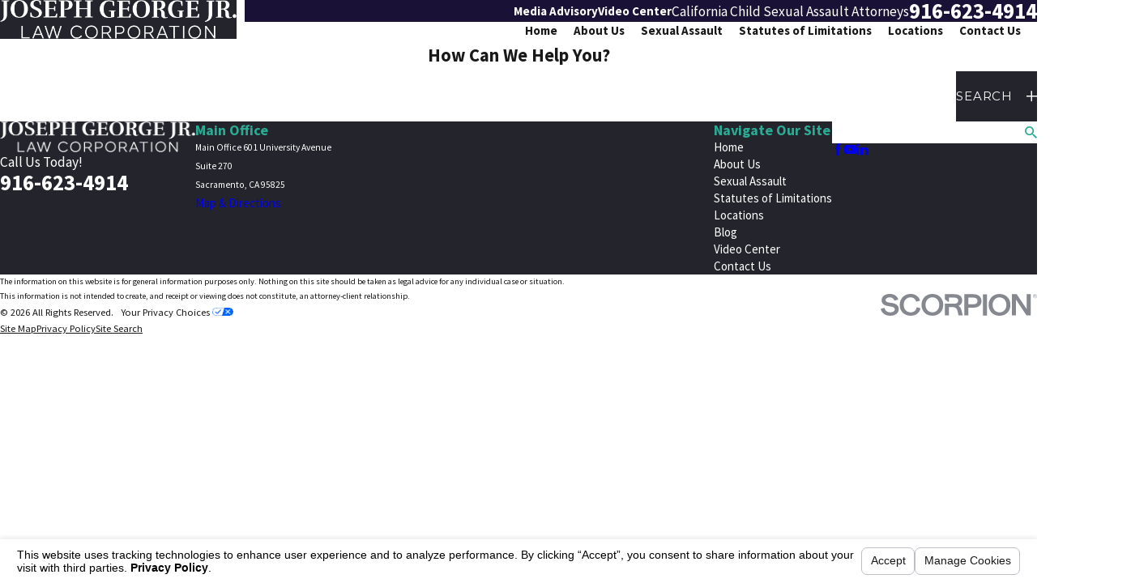

--- FILE ---
content_type: text/html; charset=utf-8
request_url: https://www.jgjrlaw.com/sa.svc
body_size: 166
content:
<html><head><title>Request Rejected</title></head><body>The requested URL was rejected. Please consult with your administrator.<br><br>Your support ID is: 13775524795100205711<br><br><a href='javascript:history.back();'>[Go Back]</a></body></html>

--- FILE ---
content_type: image/svg+xml; charset=utf-8
request_url: https://www.jgjrlaw.com/cms/svg/site/q2o2j4_4j9e.24.2601151730034.svg
body_size: 10284
content:
<?xml version="1.0" encoding="UTF-8" standalone="no"?>
<svg xmlns="http://www.w3.org/2000/svg" viewBox="0 0 24 24">
<style>
	g path { stroke: none; }
	g.root { display: none; }
	g.root:target { display: inline; }
	g line { stroke: black; }
	g circle { stroke: black; }
	g polyline { stroke: black; }
</style>
<g class="root" id="arrow_down" data-name="arrow down">
	<path d="M24 6.905L12.009 18.931L0 6.905L1.837 5.068L11.992 15.223L22.163 5.068Z" />
</g>
<g class="root" id="arrow_left" data-name="arrow-left">
	<path d="M4.82 12.12c0 0.24 0.24 0.48 0.36 0.72L16.69 23.52c0.24 0.36 0.6 0.48 0.96 0.48 0.48 0 0.84-0.12 1.08-0.36 0.48-0.36 0.6-1.2 0.24-1.68 0-0.12-0.12-0.12-0.24-0.24L8.18 12L18.74 2.16c0.48-0.36 0.6-1.2 0.24-1.68 0-0.12-0.12-0.12-0.24-0.24-0.24-0.12-0.6-0.24-1.08-0.24-0.36 0-0.72 0.12-0.96 0.48L5.18 11.16c-0.24 0.24-0.36 0.6-0.36 0.96h0Z" />
</g>
<g class="root" id="arrow_right" data-name="arrow-right">
	<path id="np_arrow_2284437_000000" class="st0" d="M19.184 11.88c0-0.24-0.24-0.48-0.36-0.72L7.305 0.48C7.065 0.12 6.704 0 6.344 0C5.865 0 5.504 0.12 5.264 0.36c-0.48 0.36-0.6 1.2-0.24 1.68c0 0.12 0.12 0.12 0.24 0.24L15.824 12l-10.56 9.84c-0.48 0.36-0.6 1.2-0.24 1.68c0 0.12 0.12 0.12 0.24 0.24C5.504 23.88 5.865 24 6.344 24c0.36 0 0.72-0.12 0.96-0.48l11.52-10.68C19.064 12.6 19.184 12.24 19.184 11.88L19.184 11.88z" />
</g>
<g class="root" id="blog_menu" data-name="blog menu">
	<path d="M16.285 0.001a3.434 3.434 0 0 0-3.304 2.571H0V4.286H12.981a3.409 3.409 0 0 0 6.609 0H24V2.572H19.59A3.434 3.434-1.715 0 0 16.285 0.001Zm0 1.714a1.714 1.714 0 1 1-1.714 1.714A1.702 1.702-1.715 0 1 16.285 1.715ZM7.714 8.572a3.434 3.434 0 0 0-3.304 2.571H0v1.714H4.41a3.409 3.409 0 0 0 6.609 0H24V11.143H11.018A3.434 3.434-1.715 0 0 7.714 8.572Zm0 1.714a1.714 1.714 0 1 1-1.714 1.714A1.702 1.702-1.715 0 1 7.714 10.286Zm8.571 6.857a3.434 3.434 0 0 0-3.304 2.571H0v1.714H12.981a3.409 3.409 0 0 0 6.609 0H24V19.715H19.59A3.434 3.434-1.715 0 0 16.285 17.143Zm0 1.714a1.714 1.714 0 1 1-1.714 1.714A1.702 1.702-1.715 0 1 16.285 18.858Z" />
</g>
<g class="root" id="close" data-name="close">
	<path d="M1.285 0.002A1.498 1.498 0.012 0 0 0.012 1.5a1.498 1.498 0 0 0 0.434 0.884L10.019 11.986L0.447 21.604a1.408 1.408 0 0 0 0 1.992a1.393 1.393 0 0 0 1.962 0L11.996 14.009l9.572 9.587a1.498 1.498 0 0 0 2.007 0a1.408 1.408 0 0 0 0-1.992L14.034 11.986l9.587-9.587A1.423 1.423 0.012 0 0 21.614 0.437L11.996 10.009L2.454 0.437A1.588 1.588 0.012 0 0 1.285 0.002Z" />
</g>
<g class="root" id="decades" data-name="decades">
	<path class="fill-primary" d="M8.599 17.841c-0.609-0.049-1.184 0.091-1.679 0.293 0.013-0.068 0.013-0.141-0.007-0.208-0.18-0.651-0.631-1.841-1.652-2.514-0.397-0.26-0.833-0.414-1.256-0.494 0.036-0.059 0.062-0.128 0.072-0.206 0.081-0.9-0.065-1.711-0.423-2.345-0.219-0.384-0.507-0.7-0.82-0.952 0.062-0.036 0.117-0.085 0.159-0.146 0.442-0.674 0.674-1.351 0.69-2.014 0.01-0.393-0.062-0.768-0.172-1.112 0.01 0 0.02 0.003 0.029 0.003 0.094 0 0.185-0.026 0.271-0.085 0.761-0.533 1.295-1.184 1.542-1.887 0.575-1.616-0.354-3.37-0.393-3.445-0.115-0.211-0.371-0.302-0.592-0.211-0.078 0.033-1.906 0.804-2.483 2.42-0.029 0.085-0.055 0.172-0.078 0.258-0.065 0.25 0.088 0.507 0.338 0.57 0.25 0.065 0.507-0.088 0.57-0.338 0.016-0.059 0.033-0.117 0.052-0.176 0.289-0.817 1.067-1.377 1.548-1.655 0.198 0.523 0.445 1.444 0.154 2.264-0.232 0.653-0.781 1.139-1.197 1.431-0.036 0.026-0.065 0.055-0.091 0.085-0.406-0.744-0.917-1.236-0.952-1.269-0.176-0.167-0.445-0.172-0.627-0.013C1.533 6.146 0.04 7.453 0 9.168c-0.003 0.198 0.01 0.403 0.049 0.609 0.046 0.254 0.286 0.427 0.544 0.38 0.254-0.046 0.427-0.286 0.38-0.544-0.026-0.146-0.036-0.289-0.033-0.427 0.02-0.869 0.579-1.642 0.95-2.058 0.351 0.436 0.874 1.234 0.856 2.101-0.01 0.484-0.193 0.995-0.533 1.52-0.039 0.062-0.062 0.128-0.072 0.195-0.687-0.38-1.304-0.52-1.351-0.533-0.234-0.052-0.471 0.081-0.546 0.31-0.026 0.078-0.638 1.967 0.208 3.461 0.088 0.154 0.193 0.306 0.306 0.445 0.167 0.198 0.458 0.228 0.66 0.062 0.198-0.167 0.228-0.458 0.062-0.66-0.081-0.098-0.154-0.206-0.215-0.312-0.429-0.755-0.345-1.707-0.241-2.254 0.523 0.193 1.382 0.609 1.811 1.364 0.336 0.588 0.351 1.301 0.306 1.796-0.007 0.072 0.007 0.141 0.029 0.206-0.739-0.013-1.304 0.13-1.347 0.143-0.232 0.062-0.38 0.286-0.345 0.523 0.013 0.085 0.325 2.043 1.759 2.986 0.388 0.254 0.843 0.427 1.356 0.514 0.026 0.003 0.052 0.007 0.078 0.007 0.224 0 0.423-0.163 0.462-0.39 0.042-0.254-0.13-0.497-0.384-0.54-0.384-0.065-0.722-0.193-0.995-0.375-0.726-0.479-1.083-1.364-1.239-1.9 0.557-0.065 1.509-0.088 2.235 0.39 0.765 0.505 1.119 1.457 1.265 1.98 0.036 0.133 0.13 0.237 0.245 0.293-0.52 0.306-0.852 0.614-0.882 0.64-0.176 0.167-0.198 0.436-0.052 0.625 0.052 0.065 1.269 1.637 2.977 1.776 0.085 0.007 0.167 0.01 0.25 0.01 1.6 0 2.917-1.223 2.977-1.278 0.176-0.167 0.198-0.436 0.052-0.625-0.052-0.068-1.269-1.637-2.977-1.776Zm-0.224 2.735c-0.865-0.072-1.603-0.677-2.001-1.07 0.455-0.325 1.282-0.8 2.147-0.731 0.865 0.072 1.607 0.677 2.001 1.07-0.453 0.325-1.278 0.8-2.15 0.729Zm6.842-4.76c0.098 0 0.193-0.029 0.273-0.088 0.143-0.104 0.219-0.284 0.189-0.458l-0.549-3.256l2.368-2.297c0.128-0.124 0.176-0.31 0.12-0.481-0.055-0.169-0.202-0.293-0.377-0.319l-3.266-0.484l-1.455-2.964c-0.078-0.159-0.241-0.26-0.419-0.263h0c-0.18 0-0.341 0.101-0.419 0.26l-1.468 2.956l-3.269 0.466c-0.176 0.026-0.323 0.15-0.38 0.319-0.055 0.169-0.01 0.354 0.117 0.481l2.358 2.31l-0.566 3.253c-0.029 0.176 0.042 0.354 0.185 0.458 0.143 0.104 0.336 0.12 0.494 0.036l2.925-1.529l2.917 1.546c0.068 0.036 0.143 0.055 0.219 0.055Zm-2.917-2.54c-0.068-0.036-0.143-0.055-0.219-0.055s-0.15 0.016-0.219 0.052l-2.303 1.204l0.445-2.561c0.026-0.154-0.023-0.306-0.133-0.416l-1.854-1.819l2.574-0.367c0.154-0.023 0.286-0.117 0.354-0.254l1.155-2.326l1.145 2.332c0.068 0.141 0.198 0.234 0.351 0.258l2.57 0.38l-1.863 1.809c-0.111 0.107-0.163 0.263-0.137 0.414l0.432 2.563l-2.297-1.213Zm10.904-2.863c-0.046 0.01-0.664 0.154-1.351 0.533-0.01-0.068-0.033-0.133-0.072-0.195-0.345-0.523-0.523-1.034-0.533-1.52-0.02-0.869 0.505-1.665 0.856-2.101 0.371 0.419 0.93 1.191 0.95 2.058 0 0.137-0.01 0.284-0.033 0.427-0.046 0.254 0.128 0.497 0.38 0.544 0.254 0.046 0.497-0.128 0.544-0.38 0.036-0.206 0.052-0.41 0.049-0.609-0.039-1.715-1.533-3.021-1.598-3.077-0.182-0.156-0.453-0.15-0.627 0.013-0.036 0.033-0.546 0.523-0.952 1.269-0.026-0.033-0.055-0.062-0.091-0.085-0.419-0.293-0.965-0.781-1.197-1.431-0.293-0.82-0.042-1.744 0.154-2.264 0.481 0.28 1.256 0.835 1.548 1.659 0.02 0.059 0.039 0.117 0.052 0.176 0.065 0.25 0.319 0.403 0.57 0.338 0.25-0.065 0.403-0.319 0.338-0.57-0.023-0.088-0.049-0.172-0.078-0.258C21.537 3.32 19.711 2.548 19.632 2.517c-0.221-0.091-0.479 0-0.592 0.211-0.039 0.075-0.969 1.828-0.393 3.445 0.25 0.703 0.783 1.353 1.542 1.887 0.081 0.059 0.176 0.085 0.271 0.085 0.01 0 0.02 0 0.029-0.003-0.111 0.345-0.182 0.718-0.172 1.112 0.016 0.664 0.247 1.34 0.69 2.014 0.042 0.065 0.098 0.111 0.159 0.146-0.312 0.258-0.601 0.57-0.82 0.952-0.358 0.635-0.505 1.444-0.423 2.345 0.007 0.075 0.033 0.143 0.072 0.206-0.423 0.081-0.859 0.234-1.256 0.494-1.021 0.674-1.473 1.863-1.652 2.514-0.02 0.072-0.02 0.141-0.007 0.208-0.494-0.202-1.067-0.345-1.679-0.293-1.711 0.141-2.928 1.707-2.977 1.776-0.146 0.193-0.124 0.462 0.052 0.625 0.059 0.055 1.377 1.278 2.977 1.278 0.081 0 0.167-0.003 0.25-0.01 1.711-0.141 2.928-1.707 2.977-1.776 0.146-0.193 0.124-0.462-0.052-0.625-0.029-0.026-0.364-0.336-0.882-0.64 0.115-0.059 0.208-0.159 0.245-0.293 0.143-0.523 0.501-1.477 1.265-1.98 0.726-0.479 1.679-0.455 2.235-0.39-0.159 0.536-0.518 1.421-1.239 1.9-0.276 0.182-0.612 0.306-0.995 0.375-0.254 0.042-0.427 0.286-0.384 0.54 0.039 0.228 0.237 0.39 0.462 0.39 0.026 0 0.052 0 0.078-0.007 0.514-0.088 0.969-0.26 1.356-0.514 1.431-0.943 1.746-2.904 1.759-2.986 0.036-0.237-0.115-0.466-0.345-0.523-0.042-0.01-0.612-0.154-1.347-0.143 0.023-0.065 0.036-0.133 0.029-0.206-0.046-0.494-0.029-1.207 0.306-1.796 0.429-0.755 1.288-1.171 1.811-1.366 0.104 0.546 0.189 1.496-0.241 2.258-0.062 0.107-0.133 0.211-0.215 0.312-0.167 0.198-0.137 0.494 0.062 0.66 0.198 0.167 0.494 0.137 0.66-0.062 0.117-0.141 0.221-0.289 0.306-0.445 0.846-1.494 0.234-3.38 0.208-3.461-0.075-0.228-0.312-0.362-0.546-0.31Zm-7.586 10.165c-0.865 0.072-1.694-0.406-2.15-0.731 0.393-0.393 1.132-0.999 2.001-1.07 0.865-0.068 1.692 0.406 2.147 0.731-0.397 0.393-1.135 0.999-2.001 1.07Z" />
</g>
<g class="root" id="flair" data-name="flair">
	<path d="M0 9.6h20v2h-20Zm4 2.8h20v2h-20Z" />
</g>
<g class="root" id="honest" data-name="honest">
	<path class="fill-primary" d="M11.995 10.145c2.758 0 5.001-2.242 5.001-5.001S14.753 0.148 11.995 0.148s-5.001 2.242-5.001 5.001 2.242 5.001 5.001 5.001Zm0-8.998c2.205 0 3.997 1.792 3.997 3.997s-1.792 3.997-3.997 3.997-3.997-1.792-3.997-3.997S9.79 1.147 11.995 1.147Zm3.18 2.647l-0.706-0.706l-3.18 3.18l-1.767-1.767l-0.706 0.706l2.474 2.474l3.89-3.89Zm-1.181 10.352h1.999v-0.999h-1.999v0.999Zm-2.998 0h1.999v-0.999h-1.999v0.999ZM21.389 4.145h-3.423v0.999h3.423c0.884 0 1.602 0.719 1.602 1.606v9.787c0 0.884-0.719 1.602-1.602 1.602h-2.102l-3.291 3.291v-3.291H2.606c-0.884 0-1.602-0.719-1.602-1.602V6.75c0-0.884 0.719-1.606 1.602-1.606H6.028v-0.999H2.606c-1.437 0-2.606 1.169-2.606 2.606v9.787c0 1.437 1.169 2.606 2.606 2.606h12.391v4.708l4.708-4.708h1.689c1.437 0 2.606-1.169 2.606-2.606V6.75c0-1.437-1.169-2.606-2.606-2.606ZM7.998 14.142h1.999v-0.999h-1.999v0.999Z" />
</g>
<g class="root" id="menu" data-name="menu">
	<path d="M0 2.634v2.927H24v-2.927Zm0 7.902v2.927H24V10.537Zm0 7.902v2.927H24v-2.927Z" />
</g>
<g class="root" id="phd" data-name="phd">
	<path class="fill-primary" d="M12.689 11.052H3.556c-0.24 0-0.433 0.192-0.433 0.433s0.192 0.433 0.433 0.433h9.134c0.24 0 0.433-0.192 0.433-0.433s-0.192-0.433-0.433-0.433Zm6.602-1.096c-0.731-0.307-1.539-0.31-2.274-0.01-0.733 0.301-1.308 0.868-1.613 1.601-0.307 0.731-0.31 1.539-0.01 2.274 0.301 0.733 0.868 1.308 1.601 1.613 0.37 0.156 0.76 0.231 1.148 0.231s0.763-0.075 1.124-0.222c0.733-0.301 1.308-0.868 1.613-1.601 0.635-1.512-0.082-3.255-1.589-3.889Zm0.793 3.556c-0.216 0.519-0.625 0.923-1.144 1.132-0.519 0.214-1.092 0.21-1.611-0.006-0.519-0.216-0.923-0.625-1.132-1.144-0.214-0.519-0.21-1.094 0.006-1.611 0.216-0.519 0.625-0.923 1.144-1.132 0.258-0.106 0.527-0.159 0.796-0.159s0.553 0.054 0.815 0.166c1.07 0.447 1.575 1.685 1.128 2.755Zm0.791-6.894c0-0.24-0.192-0.433-0.433-0.433H3.556c-0.24 0-0.433 0.192-0.433 0.433s0.192 0.433 0.433 0.433h16.887c0.24 0 0.433-0.192 0.433-0.433ZM23.568 3.541H0.433C0.193 3.541 0 3.733 0 3.974V18.465c0 0.24 0.192 0.433 0.433 0.433H14.642c0.24 0 0.433-0.192 0.433-0.433s-0.192-0.433-0.433-0.433H0.866V4.407H23.135V18.033h-1.902c-0.24 0-0.433 0.192-0.433 0.433s0.192 0.433 0.433 0.433h2.334c0.24 0 0.433-0.192 0.433-0.433V3.974c0-0.24-0.192-0.433-0.433-0.433Zm-4.165 7.931c-0.195-0.138-0.466-0.094-0.603 0.099l-0.968 1.349l-0.399-0.367c-0.178-0.162-0.451-0.147-0.613 0.026-0.162 0.178-0.147 0.451 0.026 0.609l0.76 0.695c0.082 0.072 0.183 0.114 0.291 0.114 0.014 0 0.03 0 0.046 0 0.123-0.012 0.234-0.078 0.307-0.178l1.25-1.745c0.138-0.195 0.094-0.466-0.099-0.603Zm-6.71 1.685H3.556c-0.24 0-0.433 0.192-0.433 0.433s0.192 0.433 0.433 0.433h9.134c0.24 0 0.433-0.192 0.433-0.433s-0.192-0.433-0.433-0.433Zm0-4.207H3.556c-0.24 0-0.433 0.192-0.433 0.433s0.192 0.433 0.433 0.433h9.134c0.24 0 0.433-0.192 0.433-0.433s-0.192-0.433-0.433-0.433Zm0 6.311H3.556c-0.24 0-0.433 0.192-0.433 0.433s0.192 0.433 0.433 0.433h9.134c0.24 0 0.433-0.192 0.433-0.433s-0.192-0.433-0.433-0.433Zm8.517 0.655c0.072-0.156 0.138-0.303 0.216-0.394 0.07-0.082 0.202-0.166 0.339-0.255 0.262-0.168 0.587-0.375 0.739-0.743 0.154-0.363 0.075-0.743 0.01-1.048-0.034-0.162-0.066-0.313-0.058-0.421 0.01-0.118 0.07-0.27 0.13-0.43 0.118-0.301 0.246-0.64 0.159-1.012-0.087-0.375-0.361-0.623-0.599-0.839-0.126-0.114-0.243-0.222-0.303-0.322-0.058-0.096-0.099-0.25-0.142-0.411-0.078-0.298-0.178-0.671-0.471-0.926-0.286-0.246-0.647-0.286-0.962-0.322-0.174-0.018-0.337-0.038-0.451-0.084-0.114-0.048-0.24-0.15-0.379-0.262-0.246-0.202-0.529-0.43-0.904-0.459-0.387-0.034-0.721 0.159-0.992 0.313-0.144 0.084-0.282 0.162-0.391 0.19-0.111 0.026-0.274 0.018-0.442 0.01-0.322-0.018-0.688-0.038-1.019 0.162-0.327 0.198-0.478 0.529-0.609 0.823-0.072 0.156-0.138 0.303-0.216 0.394-0.07 0.082-0.202 0.166-0.339 0.255-0.262 0.168-0.587 0.375-0.739 0.743-0.154 0.363-0.075 0.743-0.01 1.048 0.034 0.162 0.066 0.313 0.058 0.421-0.01 0.118-0.07 0.27-0.13 0.43-0.118 0.301-0.246 0.64-0.159 1.012 0.087 0.375 0.361 0.623 0.599 0.839 0.126 0.114 0.243 0.222 0.303 0.322 0.058 0.096 0.099 0.25 0.142 0.411 0.078 0.298 0.178 0.671 0.471 0.926 0.123 0.108 0.264 0.174 0.406 0.219v3.498c0 0.147 0.075 0.282 0.198 0.361 0.123 0.082 0.276 0.094 0.409 0.036l1.869-0.815l1.861 0.835c0.058 0.024 0.118 0.038 0.178 0.038 0.082 0 0.166-0.024 0.234-0.07 0.123-0.082 0.198-0.216 0.198-0.363v-3.195c0.06-0.024 0.12-0.05 0.18-0.087 0.327-0.198 0.478-0.529 0.609-0.823Zm-3.08 2.795c-0.111-0.05-0.238-0.05-0.351 0l-1.44 0.625v-2.69c0.048 0.012 0.096 0.024 0.138 0.038 0.114 0.048 0.24 0.15 0.379 0.262 0.246 0.202 0.529 0.43 0.904 0.459 0.03 0 0.058 0.002 0.087 0.002 0.351 0 0.655-0.174 0.904-0.315 0.144-0.084 0.282-0.162 0.391-0.19 0.106-0.024 0.252-0.018 0.411-0.01v2.452s-1.421-0.64-1.421-0.64Zm2.022-2.711c-0.099 0.06-0.315 0.048-0.519 0.036-0.214-0.012-0.454-0.024-0.688 0.03-0.231 0.054-0.439 0.174-0.623 0.279-0.18 0.102-0.367 0.21-0.487 0.202-0.108-0.01-0.27-0.142-0.43-0.27-0.168-0.138-0.361-0.291-0.589-0.387-0.228-0.096-0.471-0.123-0.688-0.147-0.202-0.024-0.411-0.046-0.493-0.118-0.09-0.078-0.147-0.289-0.198-0.49-0.054-0.204-0.114-0.435-0.238-0.64-0.126-0.207-0.303-0.37-0.463-0.515-0.154-0.138-0.313-0.282-0.339-0.397-0.026-0.111 0.05-0.31 0.123-0.502 0.078-0.202 0.166-0.427 0.183-0.667 0.018-0.234-0.026-0.457-0.072-0.671-0.042-0.207-0.087-0.418-0.038-0.535 0.048-0.118 0.231-0.234 0.409-0.349 0.186-0.118 0.375-0.24 0.529-0.418 0.159-0.183 0.258-0.406 0.349-0.601 0.084-0.186 0.174-0.382 0.27-0.442 0.06-0.036 0.159-0.048 0.276-0.048 0.078 0 0.162 0.006 0.246 0.01 0.214 0.012 0.454 0.024 0.688-0.03 0.231-0.054 0.439-0.174 0.623-0.279 0.18-0.106 0.37-0.207 0.487-0.202 0.108 0.01 0.27 0.142 0.43 0.27 0.168 0.138 0.361 0.291 0.589 0.387 0.228 0.096 0.471 0.123 0.688 0.147 0.202 0.024 0.411 0.046 0.493 0.118 0.09 0.078 0.147 0.289 0.198 0.49 0.054 0.204 0.114 0.435 0.238 0.64 0.126 0.207 0.303 0.37 0.463 0.515 0.154 0.138 0.313 0.282 0.339 0.397 0.026 0.111-0.05 0.31-0.123 0.502-0.078 0.202-0.166 0.427-0.183 0.667-0.018 0.234 0.026 0.457 0.072 0.671 0.042 0.207 0.087 0.418 0.038 0.535-0.048 0.118-0.231 0.234-0.409 0.349-0.186 0.118-0.375 0.24-0.529 0.418-0.159 0.183-0.258 0.406-0.349 0.601-0.084 0.186-0.174 0.382-0.27 0.442Z" />
</g>
<g class="root" id="phone" data-name="phone">
	<path d="M6.407 0.948L8.464 5.07a1.715 1.715 0 0 1-0.322 1.98c-0.56 0.56-1.208 1.208-1.664 1.673a1.709 1.709 0 0 0-0.295 2.01l0.013 0.023a20.558 20.558 0 0 0 3.12 3.952a20.6 20.6 0 0 0 3.926 3.108l0.026 0.016a1.713 1.713 0 0 0 2.014-0.304l1.667-1.667a1.715 1.715 0 0 1 1.98-0.322l4.121 2.06a1.715 1.715 0 0 1 0.948 1.533V22.282A1.712 1.712-7.494 0 1 21.83 23.938a32.41 32.41 0 0 1-13.996-7.764A32.422 32.422-7.494 0 1 0.065 2.173A1.712 1.712-7.494 0 1 1.722 0h3.152a1.715 1.715 0 0 1 1.533 0.948Z" />
</g>
<g class="root" id="play" data-name="play">
	<path d="M11.994 0h0A12 12-0.006 1 0 24 12h0A12.023 12.023-0.006 0 0 11.994 0Zm0 22.99A10.99 10.99-0.006 1 1 22.984 12h0A11.03 11.03-0.006 0 1 11.994 22.99Zm5.753-11.704L8.836 6.136a0.83 0.83 0 0 0-1.161 0.302a0.819 0.819 0 0 0-0.11 0.418V17.144A0.824 0.824-0.006 0 0 8.412 17.997h0a0.842 0.842 0 0 0 0.412-0.11l8.911-5.149a0.824 0.824 0 0 0 0-1.434ZM8.609 16.836V7.181l8.348 4.819Z" />
</g>
<g class="root" id="plus" data-name="plus">
	<path d="M0.215 11.264c-0.323 0.44-0.279 1.056 0.117 1.437 0.198 0.154 0.432 0.235 0.682 0.235l9.94 0.015l0.022 9.947c0 0.572 0.462 1.034 1.034 1.034h0c0.557 0 1.012-0.454 1.019-1.019V12.971H22.959c0.564-0.022 1.012-0.469 1.041-1.034 0-0.572-0.462-1.034-1.034-1.034h0l-9.932-0.037V0.928c-0.103-0.564-0.645-0.946-1.209-0.843-0.44 0.081-0.777 0.425-0.843 0.865l-0.022 9.947l-9.91-0.015c-0.315 0.007-0.616 0.147-0.828 0.381Z" />
</g>
<g class="root" id="scroll_left" data-name="scroll left">
	<path d="M17.414 24L5.414 12L17.414 0l1.171 1.171l-10.829 10.829l10.829 10.829Z" />
</g>
<g class="root" id="scroll_right" data-name="scroll right">
	<path d="M6.586 0L18.586 12L6.586 24L5.414 22.829l10.829-10.829L5.414 1.171Z" />
</g>
<g class="root" id="search" data-name="search">
	<path d="M2.772 8.945a6.153 6.153 0 1 1 1.802 4.376A5.954 5.954-858.799 0 1 2.772 8.945Zm13.316 6.177l-0.384-0.384a8.546 8.546 0 0 0 2.124-5.792a8.69 8.69 0 0 0-2.574-6.338a8.524 8.524 0 0 0-6.306-2.606a8.9 8.9 0 0 0-8.947 8.945a8.521 8.521 0 0 0 2.607 6.306a8.681 8.681 0 0 0 6.338 2.574a8.546 8.546 0 0 0 5.792-2.123l0.384 0.384v1.094l6.818 6.818l2.06-2.06l-6.818-6.818Z" />
</g>
<g class="root" id="star" data-name="star">
	<polygon points="12 18.1 19.4 23.5 16.6 14.7 24 9.5 15 9.5 12 0.5 9 9.5 0 9.5 7.4 14.7 4.6 23.5" xmlns="http://www.w3.org/2000/svg" />
</g>
<g class="root" id="team" data-name="team">
	<path class="fill-primary" d="M23.808 16.841l-1.666-1.658c-0.151-0.151-0.4-0.151-0.551 0l-0.28 0.28l-1.002-0.998c-0.035-0.951-0.373-1.848-0.967-2.586 0.4-0.757 0.567-1.627 0.474-2.477l-0.047-0.435l0.978-0.975s0 0 0 0l0.28 0.28c0.078 0.078 0.175 0.113 0.276 0.113s0.198-0.039 0.276-0.113l1.809-1.801c0.151-0.151 0.155-0.4 0-0.551-0.151-0.151-0.4-0.155-0.551 0l-1.534 1.526l-5.001-4.977s0 0 0 0c0 0 0 0 0 0h0s0 0 0 0l-0.276-0.276l1.534-1.526c0.151-0.151 0.155-0.4 0-0.551-0.151-0.151-0.4-0.155-0.551 0l-1.809 1.801c-0.074 0.074-0.116 0.175-0.116 0.276s0.043 0.202 0.116 0.276l0.276 0.276l-0.998 0.994c-0.947 0.035-1.852 0.373-2.594 0.967-0.761-0.4-1.638-0.571-2.496-0.474l-0.439 0.047l-0.978-0.975l0.276-0.276c0.074-0.074 0.116-0.175 0.116-0.276s-0.043-0.202-0.116-0.276l-1.666-1.658c-0.151-0.151-0.4-0.151-0.551 0-0.151 0.151-0.151 0.4 0 0.551l1.39 1.382L2.414 7.728h0s0 0 0 0c0 0 0 0 0 0l-0.28 0.276l-1.39-1.382c-0.151-0.151-0.4-0.151-0.551 0-0.151 0.151-0.151 0.4 0 0.551l1.666 1.658c0.078 0.078 0.175 0.113 0.276 0.113s0.198-0.039 0.276-0.113l0.28-0.28l1.002 0.998c0.035 0.94 0.377 1.84 0.971 2.578-0.404 0.761-0.571 1.631-0.478 2.485l0.047 0.431l-0.978 0.975s0 0 0 0l-0.28-0.28c-0.151-0.151-0.4-0.151-0.551 0l-1.801 1.794c-0.151 0.151-0.155 0.4 0 0.551 0.151 0.151 0.4 0.155 0.551 0l1.526-1.518l5.001 4.977s0 0 0 0c0 0 0 0 0 0h0s0 0 0 0l0.276 0.276l-1.522 1.514c-0.151 0.151-0.155 0.4 0 0.551 0.078 0.078 0.179 0.116 0.276 0.116s0.198-0.039 0.276-0.113l1.801-1.794c0.074-0.074 0.116-0.175 0.116-0.276s-0.043-0.202-0.116-0.276l-0.276-0.276l0.998-0.994c0.943-0.035 1.848-0.373 2.59-0.967 0.757 0.4 1.623 0.571 2.496 0.474l0.439-0.047l0.978 0.975l-0.276 0.276c-0.074 0.074-0.116 0.175-0.116 0.276s0.043 0.202 0.116 0.276l1.666 1.658c0.078 0.078 0.175 0.113 0.276 0.113s0.202-0.039 0.276-0.116c0.151-0.151 0.151-0.4 0-0.551l-1.39-1.382l5.28-5.253l1.39 1.382c0.151 0.151 0.4 0.151 0.551 0 0.151-0.151 0.151-0.4 0-0.551ZM14.637 4.517c0.105 0 0.202-0.043 0.276-0.113l1.114-1.107l4.17 4.146l-1.11 1.107c-0.085 0.085-0.124 0.202-0.113 0.322l0.07 0.621c0.066 0.606-0.027 1.223-0.272 1.782l-2.601-2.59s0 0 0 0c-0.116-0.116-0.314-0.311-0.648-0.648l-0.019-0.019s0 0-0.004-0.004h0s0 0 0 0c0 0 0 0 0 0 0 0 0 0 0 0h-0.004s-0.132-0.136-0.132-0.136c0 0 0 0 0 0l-0.73-0.726s-0.027-0.023-0.043-0.035c-0.016-0.016-0.031-0.031-0.05-0.043l-1.033-1.021l-0.586-0.582c-0.109-0.105-0.221-0.206-0.342-0.303 0.606-0.419 1.32-0.644 2.062-0.644ZM4.468 9.386c0-0.105-0.043-0.202-0.116-0.276l-1.11-1.107l4.17-4.146s0 0 0 0l1.11 1.107c0.085 0.085 0.202 0.124 0.318 0.113l0.625-0.07c0.78-0.085 1.58 0.093 2.248 0.505 0 0 0 0 0 0 0.237 0.144 0.454 0.314 0.644 0.505l0.835 0.827c-0.171 0.066-0.334 0.167-0.474 0.303l-0.016 0.016c-0.148 0.148-0.26 0.322-0.326 0.512l-0.396-0.392c-0.524-0.52-1.374-0.52-1.899 0l-0.019 0.019c-0.167 0.167-0.287 0.365-0.349 0.582-0.516-0.264-1.165-0.179-1.596 0.248-0.26 0.26-0.404 0.602-0.404 0.967 0 0.217 0.05 0.427 0.144 0.613-0.202 0.062-0.396 0.171-0.555 0.334l-0.016 0.016c-0.26 0.26-0.408 0.606-0.408 0.975s0.144 0.707 0.404 0.967l1.918 1.906c-0.21 0.066-0.404 0.182-0.571 0.349l-0.128 0.124c-0.089 0.089-0.159 0.19-0.214 0.299l-2.753-2.741c-0.019-0.019-0.039-0.043-0.058-0.066-0.016-0.019-0.031-0.035-0.047-0.054 0 0 0 0 0 0-0.617-0.672-0.955-1.534-0.955-2.434Zm4.896 10.114s0 0 0 0c-0.105 0-0.202 0.043-0.276 0.113l-1.114 1.107l-4.17-4.146l1.11-1.107c0.085-0.085 0.124-0.202 0.113-0.322l-0.07-0.621c-0.066-0.606 0.027-1.223 0.272-1.782l2.601 2.59s0 0 0 0l0.668 0.664s0 0 0.004 0.004l0.039 0.039l0.101 0.101h0s0 0 0 0c0 0 0 0 0 0l0.73 0.726s0.039 0.035 0.058 0.05l1.064 1.048l0.586 0.582c0.109 0.109 0.221 0.21 0.338 0.303-0.606 0.415-1.32 0.644-2.062 0.644Zm7.221 0.66s0 0 0 0l-1.11-1.107c-0.085-0.082-0.202-0.124-0.318-0.113l-0.625 0.07c-0.788 0.085-1.565-0.089-2.221-0.485-0.004 0-0.012-0.008-0.016-0.012-0.004 0-0.008-0.008-0.012-0.008-0.237-0.144-0.454-0.314-0.644-0.505l-0.05-0.047l-0.54-0.536l-0.967-0.951l-0.113-0.109l-0.773-0.765s0 0 0 0l-0.144-0.14s0 0 0 0h0s0 0 0 0 0 0 0 0h0c-0.066-0.07-0.105-0.159-0.105-0.256 0-0.097 0.039-0.186 0.105-0.252l0.128-0.124c0.252-0.252 0.668-0.252 0.92-0.004l2.042 2.034c0.151 0.151 0.4 0.151 0.551 0 0.151-0.151 0.151-0.4 0-0.551l-2.038-2.031s-0.004-0.004-0.008-0.008l-2.815-2.803c-0.113-0.109-0.171-0.256-0.171-0.412s0.062-0.307 0.175-0.419l0.016-0.016c0.217-0.214 0.563-0.217 0.784-0.012l3.226 3.211c0.151 0.151 0.4 0.151 0.551 0 0.151-0.151 0.151-0.4 0-0.551l-3.215-3.199s-0.012-0.012-0.019-0.016l-0.516-0.516c-0.113-0.109-0.171-0.256-0.171-0.415s0.062-0.303 0.171-0.415c0.229-0.229 0.606-0.229 0.839 0l0.544 0.54s0.008 0.008 0.008 0.008l3.195 3.18h0c0.151 0.151 0.4 0.151 0.551 0 0.151-0.151 0.151-0.4 0-0.551l-3.203-3.188c-0.105-0.109-0.167-0.252-0.167-0.404s0.062-0.307 0.175-0.419l0.019-0.019c0.221-0.217 0.578-0.217 0.796 0l1.25 1.246s0.012 0.012 0.019 0.019l2.5 2.489h0c0.151 0.151 0.4 0.151 0.551 0 0.151-0.151 0.151-0.4 0-0.551l-2.512-2.5c-0.101-0.109-0.159-0.248-0.159-0.4 0-0.159 0.062-0.307 0.175-0.419l0.016-0.016c0.206-0.206 0.532-0.214 0.753-0.035l0.769 0.761h0s0 0 0 0c0 0 0 0 0 0l0.101 0.101l3.564 3.549s0.008 0.008 0.008 0.012c0.016 0.019 0.035 0.035 0.05 0.054 0.016 0.019 0.031 0.035 0.05 0.054 0 0 0.008 0.004 0.008 0.008 0.008 0.008 0.016 0.016 0.023 0.023 0.594 0.664 0.924 1.51 0.924 2.403 0 0.105 0.043 0.202 0.116 0.276l1.11 1.107l-4.17 4.146Z" />
</g>
</svg>

--- FILE ---
content_type: image/svg+xml; charset=utf-8
request_url: https://www.jgjrlaw.com/cms/svg/site/q2o2j4_4j9e.36.2601151730034.svg
body_size: 859
content:
<?xml version="1.0" encoding="UTF-8" standalone="no"?>
<svg xmlns="http://www.w3.org/2000/svg" viewBox="0 0 36 36">
<style>
	g path { stroke: none; }
	g.root { display: none; }
	g.root:target { display: inline; }
	g line { stroke: black; }
	g circle { stroke: black; }
	g polyline { stroke: black; }
</style>
<g class="root" id="facebook" data-name="facebook">
	<path d="M20.762 0C14.563 0 13.152 4.601 13.152 7.544L13.152 11.658L9.562 11.658L9.562 18.016L13.144 18.016C13.144 26.175 13.144 36 13.144 36L20.684 36C20.684 36 20.684 26.076 20.684 18.016L25.77 18.016L26.438 11.658L20.692 11.658L20.692 7.924C20.692 6.517 21.628 6.191 22.287 6.191L26.345 6.191L26.345 0.024L20.762 0Z" />
</g>
<g class="root" id="linkedin" data-name="LinkedIn">
	<path d="M4.286 1.688C1.695 1.688 0 3.347 0 5.536C0 7.684 1.647 9.378 4.187 9.378L4.238 9.378C6.875 9.378 8.517 7.677 8.517 5.529C8.467 3.342 6.875 1.688 4.286 1.688ZM27.096 11.936C23.076 11.936 20.557 14.106 20.091 15.627L20.091 12.149L12.208 12.149C12.311 13.996 12.208 34.312 12.208 34.312L20.091 34.312L20.091 22.319C20.091 21.653 20.06 20.986 20.262 20.508C20.805 19.176 21.969 17.792 24.063 17.792C26.799 17.792 28.044 19.842 28.044 22.843L28.044 34.312L36 34.312L36 21.989C36 15.125 32.082 11.936 27.096 11.936ZM0.908 12.15L0.908 34.312L7.924 34.312L7.924 12.15L0.908 12.15Z" />
</g>
<g class="root" id="youtube" data-name="youtube">
	<path d="M35.246 8.667a4.689 4.689 0 0 0-3.133-3.363c-2.806-0.807-14.099-0.807-14.099-0.807s-11.265-0.016-14.099 0.807A4.689 4.689-0.011 0 0 0.784 8.667a53.894 53.894 0 0 0-0.783 9.348A53.893 53.893-0.011 0 0 0.784 27.332a4.689 4.689 0 0 0 3.133 3.363c2.803 0.808 14.099 0.808 14.099 0.808s11.263 0 14.099-0.808a4.689 4.689 0 0 0 3.133-3.363a53.9 53.9 0 0 0 0.75-9.312a53.902 53.902 0 0 0-0.75-9.348ZM14.411 23.802V12.219l9.399 5.8Z" />
</g>
</svg>